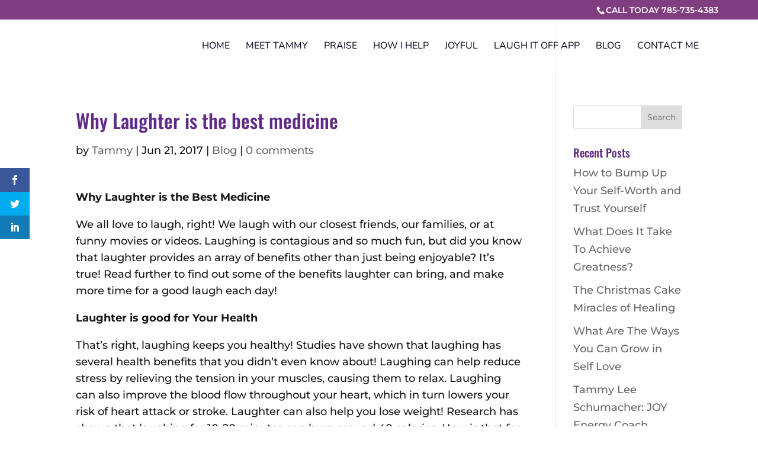

--- FILE ---
content_type: text/css
request_url: http://transformintojoy.com/wp-content/et-cache/global/et-divi-customizer-global.min.css?ver=1764951562
body_size: 4142
content:
body,.et_pb_column_1_2 .et_quote_content blockquote cite,.et_pb_column_1_2 .et_link_content a.et_link_main_url,.et_pb_column_1_3 .et_quote_content blockquote cite,.et_pb_column_3_8 .et_quote_content blockquote cite,.et_pb_column_1_4 .et_quote_content blockquote cite,.et_pb_blog_grid .et_quote_content blockquote cite,.et_pb_column_1_3 .et_link_content a.et_link_main_url,.et_pb_column_3_8 .et_link_content a.et_link_main_url,.et_pb_column_1_4 .et_link_content a.et_link_main_url,.et_pb_blog_grid .et_link_content a.et_link_main_url,body .et_pb_bg_layout_light .et_pb_post p,body .et_pb_bg_layout_dark .et_pb_post p{font-size:18px}.et_pb_slide_content,.et_pb_best_value{font-size:20px}body{color:#161616}h1,h2,h3,h4,h5,h6{color:#602b87}#et_search_icon:hover,.mobile_menu_bar:before,.mobile_menu_bar:after,.et_toggle_slide_menu:after,.et-social-icon a:hover,.et_pb_sum,.et_pb_pricing li a,.et_pb_pricing_table_button,.et_overlay:before,.entry-summary p.price ins,.et_pb_member_social_links a:hover,.et_pb_widget li a:hover,.et_pb_filterable_portfolio .et_pb_portfolio_filters li a.active,.et_pb_filterable_portfolio .et_pb_portofolio_pagination ul li a.active,.et_pb_gallery .et_pb_gallery_pagination ul li a.active,.wp-pagenavi span.current,.wp-pagenavi a:hover,.nav-single a,.tagged_as a,.posted_in a{color:#602b87}.et_pb_contact_submit,.et_password_protected_form .et_submit_button,.et_pb_bg_layout_light .et_pb_newsletter_button,.comment-reply-link,.form-submit .et_pb_button,.et_pb_bg_layout_light .et_pb_promo_button,.et_pb_bg_layout_light .et_pb_more_button,.et_pb_contact p input[type="checkbox"]:checked+label i:before,.et_pb_bg_layout_light.et_pb_module.et_pb_button{color:#602b87}.footer-widget h4{color:#602b87}.et-search-form,.nav li ul,.et_mobile_menu,.footer-widget li:before,.et_pb_pricing li:before,blockquote{border-color:#602b87}.et_pb_counter_amount,.et_pb_featured_table .et_pb_pricing_heading,.et_quote_content,.et_link_content,.et_audio_content,.et_pb_post_slider.et_pb_bg_layout_dark,.et_slide_in_menu_container,.et_pb_contact p input[type="radio"]:checked+label i:before{background-color:#602b87}a{color:#e902e1}#main-header,#main-header .nav li ul,.et-search-form,#main-header .et_mobile_menu{background-color:rgba(255,255,255,0.71)}#main-header .nav li ul{background-color:#ffffff}.et_secondary_nav_enabled #page-container #top-header{background-color:#803d7f!important}#et-secondary-nav li ul{background-color:#803d7f}.et_header_style_centered .mobile_nav .select_page,.et_header_style_split .mobile_nav .select_page,.et_nav_text_color_light #top-menu>li>a,.et_nav_text_color_dark #top-menu>li>a,#top-menu a,.et_mobile_menu li a,.et_nav_text_color_light .et_mobile_menu li a,.et_nav_text_color_dark .et_mobile_menu li a,#et_search_icon:before,.et_search_form_container input,span.et_close_search_field:after,#et-top-navigation .et-cart-info{color:#000018}.et_search_form_container input::-moz-placeholder{color:#000018}.et_search_form_container input::-webkit-input-placeholder{color:#000018}.et_search_form_container input:-ms-input-placeholder{color:#000018}#top-menu li a{font-size:16px}body.et_vertical_nav .container.et_search_form_container .et-search-form input{font-size:16px!important}#top-menu li a,.et_search_form_container input{font-weight:normal;font-style:normal;text-transform:uppercase;text-decoration:none}.et_search_form_container input::-moz-placeholder{font-weight:normal;font-style:normal;text-transform:uppercase;text-decoration:none}.et_search_form_container input::-webkit-input-placeholder{font-weight:normal;font-style:normal;text-transform:uppercase;text-decoration:none}.et_search_form_container input:-ms-input-placeholder{font-weight:normal;font-style:normal;text-transform:uppercase;text-decoration:none}#top-menu li.current-menu-ancestor>a,#top-menu li.current-menu-item>a,#top-menu li.current_page_item>a{color:#e7287d}#main-footer{background-color:#602b87}#main-footer .footer-widget h4,#main-footer .widget_block h1,#main-footer .widget_block h2,#main-footer .widget_block h3,#main-footer .widget_block h4,#main-footer .widget_block h5,#main-footer .widget_block h6{color:#e7287d}.footer-widget li:before{border-color:#ffffff}#footer-widgets .footer-widget li:before{top:12.3px}.bottom-nav,.bottom-nav a,.bottom-nav li.current-menu-item a{color:#ffffff}#et-footer-nav .bottom-nav li.current-menu-item a{color:#ffffff}#footer-bottom{background-color:#222222}#footer-info,#footer-info a{color:#ffffff}#footer-info{font-size:12px}#footer-bottom .et-social-icon a{color:#939393}#main-header{box-shadow:none}.et-fixed-header#main-header{box-shadow:none!important}body.home-posts #left-area .et_pb_post h2,body.archive #left-area .et_pb_post h2,body.search #left-area .et_pb_post h2,body.single .et_post_meta_wrapper h1{line-height:1.6em}@media only screen and (min-width:981px){.et_header_style_left #et-top-navigation,.et_header_style_split #et-top-navigation{padding:37px 0 0 0}.et_header_style_left #et-top-navigation nav>ul>li>a,.et_header_style_split #et-top-navigation nav>ul>li>a{padding-bottom:37px}.et_header_style_split .centered-inline-logo-wrap{width:74px;margin:-74px 0}.et_header_style_split .centered-inline-logo-wrap #logo{max-height:74px}.et_pb_svg_logo.et_header_style_split .centered-inline-logo-wrap #logo{height:74px}.et_header_style_centered #top-menu>li>a{padding-bottom:13px}.et_header_style_slide #et-top-navigation,.et_header_style_fullscreen #et-top-navigation{padding:28px 0 28px 0!important}.et_header_style_centered #main-header .logo_container{height:74px}#logo{max-height:50%}.et_pb_svg_logo #logo{height:50%}.et_header_style_centered.et_hide_primary_logo #main-header:not(.et-fixed-header) .logo_container,.et_header_style_centered.et_hide_fixed_logo #main-header.et-fixed-header .logo_container{height:13.32px}.et_header_style_left .et-fixed-header #et-top-navigation,.et_header_style_split .et-fixed-header #et-top-navigation{padding:33px 0 0 0}.et_header_style_left .et-fixed-header #et-top-navigation nav>ul>li>a,.et_header_style_split .et-fixed-header #et-top-navigation nav>ul>li>a{padding-bottom:33px}.et_header_style_centered header#main-header.et-fixed-header .logo_container{height:66px}.et_header_style_split #main-header.et-fixed-header .centered-inline-logo-wrap{width:66px;margin:-66px 0}.et_header_style_split .et-fixed-header .centered-inline-logo-wrap #logo{max-height:66px}.et_pb_svg_logo.et_header_style_split .et-fixed-header .centered-inline-logo-wrap #logo{height:66px}.et_header_style_slide .et-fixed-header #et-top-navigation,.et_header_style_fullscreen .et-fixed-header #et-top-navigation{padding:24px 0 24px 0!important}.et_fixed_nav #page-container .et-fixed-header#top-header{background-color:#803d7f!important}.et_fixed_nav #page-container .et-fixed-header#top-header #et-secondary-nav li ul{background-color:#803d7f}.et-fixed-header #top-menu a,.et-fixed-header #et_search_icon:before,.et-fixed-header #et_top_search .et-search-form input,.et-fixed-header .et_search_form_container input,.et-fixed-header .et_close_search_field:after,.et-fixed-header #et-top-navigation .et-cart-info{color:#000018!important}.et-fixed-header .et_search_form_container input::-moz-placeholder{color:#000018!important}.et-fixed-header .et_search_form_container input::-webkit-input-placeholder{color:#000018!important}.et-fixed-header .et_search_form_container input:-ms-input-placeholder{color:#000018!important}.et-fixed-header #top-menu li.current-menu-ancestor>a,.et-fixed-header #top-menu li.current-menu-item>a,.et-fixed-header #top-menu li.current_page_item>a{color:#e7287d!important}body.home-posts #left-area .et_pb_post .post-meta,body.archive #left-area .et_pb_post .post-meta,body.search #left-area .et_pb_post .post-meta,body.single #left-area .et_pb_post .post-meta{font-size:18px}body.home-posts #left-area .et_pb_post h2,body.archive #left-area .et_pb_post h2,body.search #left-area .et_pb_post h2{font-size:28.6px}body.single .et_post_meta_wrapper h1{font-size:33px}}@media only screen and (min-width:1350px){.et_pb_row{padding:27px 0}.et_pb_section{padding:54px 0}.single.et_pb_pagebuilder_layout.et_full_width_page .et_post_meta_wrapper{padding-top:81px}.et_pb_fullwidth_section{padding:0}}h1,h1.et_pb_contact_main_title,.et_pb_title_container h1{font-size:32px}h2,.product .related h2,.et_pb_column_1_2 .et_quote_content blockquote p{font-size:27px}h3{font-size:23px}h4,.et_pb_circle_counter h3,.et_pb_number_counter h3,.et_pb_column_1_3 .et_pb_post h2,.et_pb_column_1_4 .et_pb_post h2,.et_pb_blog_grid h2,.et_pb_column_1_3 .et_quote_content blockquote p,.et_pb_column_3_8 .et_quote_content blockquote p,.et_pb_column_1_4 .et_quote_content blockquote p,.et_pb_blog_grid .et_quote_content blockquote p,.et_pb_column_1_3 .et_link_content h2,.et_pb_column_3_8 .et_link_content h2,.et_pb_column_1_4 .et_link_content h2,.et_pb_blog_grid .et_link_content h2,.et_pb_column_1_3 .et_audio_content h2,.et_pb_column_3_8 .et_audio_content h2,.et_pb_column_1_4 .et_audio_content h2,.et_pb_blog_grid .et_audio_content h2,.et_pb_column_3_8 .et_pb_audio_module_content h2,.et_pb_column_1_3 .et_pb_audio_module_content h2,.et_pb_gallery_grid .et_pb_gallery_item h3,.et_pb_portfolio_grid .et_pb_portfolio_item h2,.et_pb_filterable_portfolio_grid .et_pb_portfolio_item h2{font-size:19px}h5{font-size:16px}h6{font-size:15px}.et_pb_slide_description .et_pb_slide_title{font-size:48px}.et_pb_gallery_grid .et_pb_gallery_item h3,.et_pb_portfolio_grid .et_pb_portfolio_item h2,.et_pb_filterable_portfolio_grid .et_pb_portfolio_item h2,.et_pb_column_1_4 .et_pb_audio_module_content h2{font-size:16px}@media only screen and (max-width:980px){#main-header,#main-header .nav li ul,.et-search-form,#main-header .et_mobile_menu{background-color:rgba(255,255,255,0.69)}.et_header_style_centered .mobile_nav .select_page,.et_header_style_split .mobile_nav .select_page,.et_mobile_menu li a,.mobile_menu_bar:before,.et_nav_text_color_light #top-menu>li>a,.et_nav_text_color_dark #top-menu>li>a,#top-menu a,.et_mobile_menu li a,#et_search_icon:before,#et_top_search .et-search-form input,.et_search_form_container input,#et-top-navigation .et-cart-info{color:#602b87}.et_close_search_field:after{color:#602b87!important}.et_search_form_container input::-moz-placeholder{color:#602b87}.et_search_form_container input::-webkit-input-placeholder{color:#602b87}.et_search_form_container input:-ms-input-placeholder{color:#602b87}}@media only screen and (max-width:767px){h1{font-size:27px}h2,.product .related h2,.et_pb_column_1_2 .et_quote_content blockquote p{font-size:23px}h3{font-size:19px}h4,.et_pb_circle_counter h3,.et_pb_number_counter h3,.et_pb_column_1_3 .et_pb_post h2,.et_pb_column_1_4 .et_pb_post h2,.et_pb_blog_grid h2,.et_pb_column_1_3 .et_quote_content blockquote p,.et_pb_column_3_8 .et_quote_content blockquote p,.et_pb_column_1_4 .et_quote_content blockquote p,.et_pb_blog_grid .et_quote_content blockquote p,.et_pb_column_1_3 .et_link_content h2,.et_pb_column_3_8 .et_link_content h2,.et_pb_column_1_4 .et_link_content h2,.et_pb_blog_grid .et_link_content h2,.et_pb_column_1_3 .et_audio_content h2,.et_pb_column_3_8 .et_audio_content h2,.et_pb_column_1_4 .et_audio_content h2,.et_pb_blog_grid .et_audio_content h2,.et_pb_column_3_8 .et_pb_audio_module_content h2,.et_pb_column_1_3 .et_pb_audio_module_content h2,.et_pb_gallery_grid .et_pb_gallery_item h3,.et_pb_portfolio_grid .et_pb_portfolio_item h2,.et_pb_filterable_portfolio_grid .et_pb_portfolio_item h2{font-size:16px}.et_pb_slider.et_pb_module .et_pb_slides .et_pb_slide_description .et_pb_slide_title{font-size:41px}.et_pb_gallery_grid .et_pb_gallery_item h3,.et_pb_portfolio_grid .et_pb_portfolio_item h2,.et_pb_filterable_portfolio_grid .et_pb_portfolio_item h2,.et_pb_column_1_4 .et_pb_audio_module_content h2{font-size:14px}h5{font-size:14px}h6{font-size:12px}.et_pb_section{padding:2px 0}.et_pb_section.et_pb_fullwidth_section{padding:0}.et_pb_row,.et_pb_column .et_pb_row_inner{padding:2px 0}}	h1,h2,h3,h4,h5,h6{font-family:'Oswald',Helvetica,Arial,Lucida,sans-serif}body,input,textarea,select{font-family:'Montserrat',Helvetica,Arial,Lucida,sans-serif}#main-header,#et-top-navigation{font-family:'Nunito',Helvetica,Arial,Lucida,sans-serif}#af-form-848593334 .af-footer{background-color:transparent!important}#af-form-848593334{background-color:transparent!important}#af-form-848593334 .af-header{background-color:transparent!important}p{font-size:18px;line-height:28px}#logo{display:none}.et-social-icons{display:none!important}.container.et_menu_container{width:100%!important;right:0%!important}h2.no-span{display:inline;white-space:nowrap;text-align:left}.title-top{margin:0 auto;text-align:left;padding-top:1.5%;float:left}div#top-header-cap-box{padding:35px 11px;margin-top:25px!important;border-radius:4px}.sponsor li{display:inline-block;padding:0px 12px;vertical-align:middle}div#csid-wraper p:nth-child(1){font-family:'Playfair Display',Georgia,"Times New Roman",serif;font-style:italic;font-size:28px;padding-bottom:10px;padding-top:10px}div#csid-wraper a:hover{background:#9e9e9e;transition:0.4s;color:#fffdff;text-shadow:0px 0px 0px #fff}div#csid-wraper a{background:#e902e1;padding:10px 29px;display:inline-block;margin-top:10px;color:#fff;text-transform:none;font-style:italic;text-shadow:0px 2px 1px #333333;font-size:15px;border-radius:8px}.cls-qb{font-size:18px}div#testimonial_slider_recent{width:100%!important}.testimonial_slider_set.testimonial_slider{width:100%!important;max-width:100%!important;display:block}.testimonial_slider__default .testimonial_slideri{float:left;margin:0;box-sizing:border-box;padding:25px 92px;overflow:hidden;width:100%!important}.testimonial_slider__default .testimonial_quote{width:100%!important;font-size:18px!important;line-height:29px!important;text-align:center!important;padding:15px!important}.testimonial_by_wrap{display:none}.sldr_title{display:none}.et_pb_slide_description,.et_pb_slider_fullwidth_off .et_pb_slide_description{width:auto;margin:auto;padding:6% 8%;min-height:280px}section{padding:10px 0;margin:10px 0}ul.lndpge-signform{background:rgba(110,28,111,0.41);width:50%;margin:auto;padding:22px;list-style:none;color:#fff;border-radius:6px;box-shadow:0px 0px 1px #060606;border:1px solid #f9d7f5}ul.lndpge-signform input{padding:9px 5px;border-radius:4px;box-shadow:0px 1px 3px #000 inset;margin:5px auto 5px}ul.lndpge-signform .wpcf7-submit{display:block;margin:20px auto 10px;padding:12px;width:61%;border:1px solid #FFF;box-shadow:none;text-transform:capitalize;color:#ffffff;font-weight:800;letter-spacing:1px;background:rgb(241,100,222)}.page-id-401 .fluid-width-video-wrapper iframe,.page-id-401 .fluid-width-video-wrapper object,.page-id-401 .fluid-width-video-wrapper embed{position:absolute;top:0;left:0;width:100%;height:300px!important;border:1px solid #f28bfb;box-shadow:0px 0px 7px #541354}.pum-container.pum-responsive.pum-responsive-medium{margin-left:-30%}@media (max-width:1920px){.pum-container.pum-responsive.pum-responsive-medium{margin-left:-30%;width:45%!important;margin-top:-3%!important;padding:0!important;border:3px solid #ed84fb;top:14%!important}}@media (max-width:1366px){.pum-container.pum-responsive.pum-responsive-medium{width:60%!important}}@media (max-width:1300px){div#top-imgx img{top:28px;position:relative}}@media (max-width:1200px){div#top-imgx img{top:119px;position:relative}}@media (max-width:999px){div#top-imgx img{top:140px;position:relative}}@media (max-width:768px){div#csid-section-one .et_pb_column_0{width:100%!important}.title-top{display:none}#logo{display:inline-block}header#main-header{top:46px!important}#logo{max-height:120%}div#top-header-cap-box h2{font-size:20px}.sponsor li:nth-child(1){display:block;padding-bottom:15px}div#csid-section-two{padding:0}div#csid-section-three{padding:0}div#csid-section-three .et_pb_text.et_pb_module.et_pb_bg_layout_light.et_pb_text_align_left.et_pb_text_3 a{width:50%;margin:auto}div#csid-section-four,div#csid-section-six,div#csid-section-eight{padding:0}.footer-widget img{width:60%}.footer-widget:nth-child(n){width:100%!important;text-align:center;margin:0!important}.footer-widget .et_pb_widget{width:100%}.sponsor li:nth-child(1){display:inline}#footer-widgets .footer-widget .fwidget{margin-bottom:5%!important}}@media (max-width:640px){div#top-header-cap-box h1{font-size:26px;padding-bottom:15px}div#top-header-cap-box h2{font-size:18px}.sponsor li{padding:0px 5px}div#csid-section-three .et_pb_text.et_pb_module.et_pb_bg_layout_light.et_pb_text_align_left.et_pb_text_3 div{width:50%;margin:auto;text-align:center}}@media (max-width:480px){div#top-header-cap-box h1,div#top-header-cap-box h2{font-size:20px}div#top-header-cap-box p{font-size:16px!important}div#csid-section-three .et_pb_text.et_pb_module.et_pb_bg_layout_light.et_pb_text_align_left.et_pb_text_3 div{width:100%;margin:auto;text-align:center!important}.btn-lg,.btn-group-lg>.btn{padding:10px 16px;font-size:15px}ul.lndpge-signform{background:rgba(110,28,111,0.41);width:100%}}@media (max-width:412px){ul.lndpge-signform input{padding:9px 0px;border-radius:4px;box-shadow:0px 1px 3px #000 inset;margin:5px auto 5px;text-align:center;display:block;width:100%}}@media (max-width:375px){div#csid-section-one .et_pb_row.et_pb_row_0{width:100%}a.btn.btn-yellow.btn-lg{width:100%;padding:20px;font-size:16px;color:#000}}@media (max-width:320px){a.btn.btn-yellow.btn-lg{width:100%;padding:20px;font-size:14px;color:#000}div#top-header-cap-box p{font-size:14px!important}div#csid-section-two .et_pb_row.et_pb_row_1{width:100%!important;max-width:100%!important}.sponsor ul{padding:0}}.pum-container.pum-responsive.pum-responsive-medium{margin-left:-30%;margin-top:-3%!important;padding:0!important;border:3px solid #ed84fb;top:14%!important}.pum-container.pum-responsive img{max-width:100%;height:auto}div#af-header-848593334,div#af-footer-848593334{display:none}div#af-body-848593334{padding:0!important}label.previewLabel{font-size:16px!important;color:#000!important;padding-bottom:10px!important}input#af-submit-image-848593334{width:35%}.af-element input{color:#000!important;font-size:20px!important;padding:0!important}div#af-body-848593334{margin-top:10px}p.pop-up-para{text-align:center;line-height:28px;color:#131313!important;font-family:'Open Sans';font-weight:bold;padding-bottom:0px;font-size:25px;text-transform:uppercase;padding:0 15px;letter-spacing:4px}h1.pop-up-headline{color:#8707e7;font-weight:600;text-align:center;font-size:25px;text-transform:uppercase}h1.pop-up-headline-2{color:#8707e7;font-weight:600;text-align:center;font-size:30px;text-transform:uppercase}p.pop-up-below{color:#e7287d;text-align:center;font-size:25px;font-weight:600;padding-bottom:10px}.pop-content-col-1,.pop-content-col-2{width:50%;float:left}.pop-content-col-2{margin-top:60px!important}.AW-Form-98852242{background:rgba(255,255,255,0)!important;border:0!important;box-shadow:none!important;padding:0!important}div#af-body-98852242 input.text{padding:10px!important;margin-bottom:10px;border:1px solid #5f5f5f!important}#af-form-98852242 div{margin:0;padding:0!important}#af-form-98852242 .buttonContainer input.submit{width:100%!important;padding:10px 20px!important;margin-top:6px;display:block;color:#fff!important;border-radius:4px}.social-icons li a.icon{height:60px;width:45px;padding:0}.social-icons li a.icon::before{font-size:32px;margin-left:0px;line-height:40px}.whitelink a{color:#fff}#footer-widgets{display:none}

--- FILE ---
content_type: text/css
request_url: http://use.fontawesome.com/69bff2a78a.css
body_size: 380
content:
/*!
 *  Font Awesome v4.6.2 by @davegandy - http://fontawesome.io - @fontawesome
 *  License - http://fontawesome.io/license (Font: SIL OFL 1.1, CSS: MIT License)
 */
@import url('//use.fontawesome.com/releases/v4.6.2/css/font-awesome-css.min.css');
/* FONT PATH
 * -------------------------- */
@font-face {
  font-family: 'FontAwesome';
  src: url('//use.fontawesome.com/releases/v4.6.2/fonts/fontawesome-webfont.eot');
  src: url('//use.fontawesome.com/releases/v4.6.2/fonts/fontawesome-webfont.eot?#iefix') format('embedded-opentype'),
       url('//use.fontawesome.com/releases/v4.6.2/fonts/fontawesome-webfont.woff2') format('woff2'),
       url('//use.fontawesome.com/releases/v4.6.2/fonts/fontawesome-webfont.woff') format('woff'),
       url('//use.fontawesome.com/releases/v4.6.2/fonts/fontawesome-webfont.ttf') format('truetype'),
       url('//use.fontawesome.com/releases/v4.6.2/fonts/fontawesome-webfont.svg#fontawesomeregular') format('svg');
  font-weight: normal;
  font-style: normal;
}
/*
Embed code 69bff2a78a
*/


--- FILE ---
content_type: text/plain
request_url: https://www.google-analytics.com/j/collect?v=1&_v=j102&a=63335414&t=pageview&_s=1&dl=http%3A%2F%2Ftransformintojoy.com%2Flaughter-best-medicine%2F&ul=en-us%40posix&dt=Why%20Laughter%20is%20the%20best%20medicine%20-%20Transform%20Into%20Joy&sr=1280x720&vp=1280x720&_u=IEBAAEABAAAAACAAI~&jid=255116308&gjid=257374471&cid=1947092505.1769654438&tid=UA-86599902-1&_gid=219854751.1769654438&_r=1&_slc=1&z=845412721
body_size: -451
content:
2,cG-C5W99R3R79